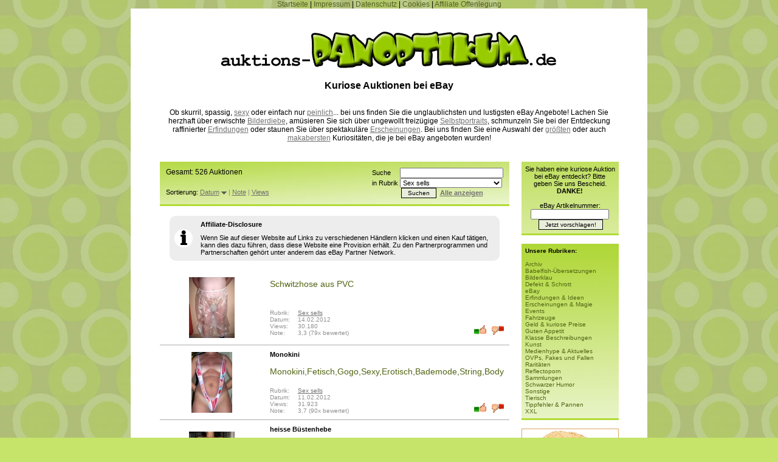

--- FILE ---
content_type: text/html; charset=iso-8859-1
request_url: https://www.auktions-panoptikum.de/index.php?category=1&sortby=new_desc&page=9
body_size: 5511
content:
<!DOCTYPE HTML PUBLIC "-//W3C//DTD HTML 4.01 Transitional//EN"
"http://www.w3.org/TR/html4/loose.dtd"> 
<html>
<head>
<title>auktions-PANOPTIKUM.de - Kuriose Auktionen bei eBay</title>
<meta name="author" content="Elmar Denkmann">
<meta name="keywords" content="Kuriose Auktionen, lach-auktionen.de, auktions-panoptikum.de, kurios, Auktionen, eBay, Humor, seltsam, skurril, bizarr, lustig, lustige, WLAN Kabel, Käsebrötchen">
<meta name="description" content="auktions-PANOPTIKUM.de - Die Sammlung kurioser Auktionen bei eBay">
<meta name="robots" content="noarchive">
<meta http-equiv="content-type" content="text/html; charset=ISO-8859-1">
<meta http-equiv="Content-Style-Type" content="text/css">
<link rel="stylesheet" type="text/css" href="stylemain.css">
<link rel="icon" type="image/icon" href="https://www.auktions-panoptikum.de/favicon.ico">
<link rel="shortcut icon" type="image/icon" href="https://www.auktions-panoptikum.de/favicon.ico">


<script src="https://cloud.ccm19.de/app.js?apiKey=1f214ad0b2b881c607b7f8d4f04f8207593dce14d0ef2689&amp;domain=6202ab701c85fe404a266fb4&amp;theme=6202ab701c85fe404a266fb5" referrerpolicy="origin"></script>




<!-- Global site tag (gtag.js) - Google Analytics -->
<script async src="https://www.googletagmanager.com/gtag/js?id=UA-17021689-1"></script>
<script>
  window.dataLayer = window.dataLayer || [];
  function gtag(){dataLayer.push(arguments);}
  gtag('js', new Date());
  gtag('config', 'UA-17021689-1');
</script>



</head>

<body>


<div class="sitefooter">
<a href="index.php" class="siteheadfoot">Startseite</a> | <a href="impressum.php" class="siteheadfoot">Impressum</a> | <a href="datenschutz.php" class="siteheadfoot">Datenschutz</a> | <a href="cookies.php" class="siteheadfoot">Cookies</a> | <a href="affiliate.php" class="siteheadfoot">Affiliate Offenlegung</a>
</div>


<table border=0 class="BG-BORDER" width="850" align="center" cellspacing=0 cellpadding=0>
<tr>
<td valign="top" align="center">


<br>
<br>
<a href="index.php"><img src="pics/panoptikum2021.png" border=0 width=561 height=72 alt="auktions-panoptikum.de"></a>

<h3>Kuriose Auktionen bei eBay</h3>


<table border=0 cellpadding=0 cellspacing=0 width="750" style="margin-bottom:20px;"><tr><td align="center" valign="top"><p>Ob skurril, spassig, <a href='/index.php?category=1'>sexy</a> oder einfach nur <a href='/index.php?category=11'>peinlich</a>... bei uns finden Sie die unglaublichsten und lustigsten eBay Angebote! Lachen Sie herzhaft über erwischte <a href='/index.php?category=13'>Bilderdiebe</a>, amüsieren Sie sich über ungewollt freizügige <a href='/index.php?category=3'>Selbstportraits</a>, schmunzeln Sie bei der Entdeckung raffinierter <a href='/index.php?category=17'>Erfindungen</a> oder staunen Sie über spektakuläre <a href='/index.php?category=15'>Erscheinungen</a>. Bei uns finden Sie eine Auswahl der <a href='/index.php?category=20'>größten</a> oder auch <a href='/index.php?category=7'>makabersten</a> Kuriositäten, die je bei eBay angeboten wurden!</td></tr></table><table border=0 cellpadding=0 cellspacing=0 width="750"><tr><td align="left" valign="top"><table border=0 cellpadding=10 cellspacing=0 width="100%" class="tableheader"><tr><td valign="top" align="left">Gesamt: 526 Auktionen<br><div class="sorting">Sortierung: <a href="index.php?category=1&sortby=new_asc">Datum</a>&nbsp;<img src="pics/icon_down.gif" width=9 height=5 border=0 alt="Sortierung absteigend"> <span style="color:#898989;">|</span> <a href="index.php?category=1&sortby=vote_desc">Note</a> <span style="color:#898989;">|</span> <a href="index.php?category=1&sortby=hits_desc">Views</a></div></td><td valign="top" align="right"><form name='form' action='/index.php' method='get' style='margin:0px;'><table border=0 cellspacing=0 cellpadding=0><tr><td><span class="sorting">Suche&nbsp;</span></td><td><input name="query" type="text" size="29" value="" maxlength="255" style="font-size:10px; width:162px;"></td></tr><tr><td><span class="sorting">in Rubrik&nbsp;</span></td><td><select name="category" size="1" style="font-size:11px; width:168px;"><option value='-1'>Alle</option>
<option value='12'>Archiv</option>
<option value='2'>Babelfish-Übersetzungen</option>
<option value='13'>Bilderklau</option>
<option value='21'>Defekt &amp; Schrott</option>
<option value='14'>eBay</option>
<option value='17'>Erfindungen &amp; Ideen</option>
<option value='15'>Erscheinungen &amp; Magie</option>
<option value='4'>Events</option>
<option value='8'>Fahrzeuge</option>
<option value='22'>Geld &amp; kuriose Preise</option>
<option value='19'>Guten Appetit</option>
<option value='6'>Klasse Beschreibungen</option>
<option value='16'>Kunst</option>
<option value='5'>Medienhype &amp; Aktuelles</option>
<option value='18'>OVPs, Fakes und Fallen</option>
<option value='10'>Raritäten</option>
<option value='3'>Reflectoporn</option>
<option value='9'>Sammlungen</option>
<option value='7'>Schwarzer Humor</option>
<option value='1' selected>Sex sells</option>
<option value='99'>Sonstige</option>
<option value='23'>Tierisch</option>
<option value='11'>Tippfehler &amp; Pannen</option>
<option value='20'>XXL</option>
</select></td></tr><tr><td>&nbsp;</td><td align="left"><input type="hidden" name="sortby" value="new_desc"><input type="submit" value="Suchen" class="searchbutton">&nbsp;&nbsp;<span class="sorting"><a href="/index.php?sortby=new_desc"><b>Alle anzeigen</b></a></span></td></tr></table></form></td></tr></table><table border=0 width="100%" cellspacing=0 cellpadding=6 style="margin-top:0px;"><tr><td colspan=2><table border=0 style='background-color:#EDEDED; border-radius:10px; padding:5px; margin:10px;'><tr><td><div style='font-size:30px; font-weight:bold; margin-right:10px; border:solid 0px; border-radius:50%; background-color:#ffffff; color:#000000; width:30px; height:30px; display:flex; align-items:center; justify-content:center;'>&#8505;</div></td><td style='vertical-align:top; font-size:11px; padding-left:0px; padding-right:10px;'><b>Affiliate-Disclosure</b><div style='margin-top:10px;'>Wenn Sie auf dieser Website auf Links zu verschiedenen Händlern klicken und einen Kauf tätigen, kann dies dazu führen, dass diese Website eine Provision erhält. Zu den Partnerprogrammen und Partnerschaften gehört unter anderem das eBay Partner Network.</div></td></tr></table></td></tr><tr><td class="bordertop"><div class="bild"><a href="https://www.ebay.de/itm/250991470002?mkrid=707-53477-19255-0&siteid=77&mkcid=1&campid=5336668551&customid=&toolid=10001&mkevt=1" target="_blank" rel="nofollow"><img src="thumbs/250991470002.jpg" border=0 class="resize" alt="Schwitzhose aus PVC" title="Schwitzhose aus PVC"></a></div></td><td class="bordertop" width=400><table border=0 width="100%" height="100"><tr><td colspan=2 valign="top"><b><a href="https://www.ebay.de/itm/250991470002?mkrid=707-53477-19255-0&siteid=77&mkcid=1&campid=5336668551&customid=&toolid=10001&mkevt=1" target="_blank" class="item" rel="nofollow">Schwitzhose aus PVC</a></b><br><br></td></tr><tr><td valign="bottom"><table border=0 cellspacing=0 cellpadding=0><tr><td class="infobox">Rubrik:&nbsp;</td><td class="infobox"><a href="index.php?sortby=new_desc&category=1">Sex sells</a></td></tr><tr><td class="infobox">Datum:&nbsp;</td><td class="infobox">14.02.2012</td></tr><tr><td class="infobox">Views:&nbsp;</td><td class="infobox">30.180</td></tr><tr><td class="infobox">Note:&nbsp;</td><td class="infobox">3,3 (79x bewertet)</td></tr><tr></tr></table></td><td valign="bottom" align="right" style="font-size:11px;"><nobr><a href="vote.php?item=250991470002&value=1" target="_blank"><img src="pics/gut.gif" border=0 width=20 height=20 alt="Benoten Sie" title="Gefällt mir"></a>&nbsp;&nbsp;&nbsp;<a href="vote.php?item=250991470002&value=6" target="_blank"><img src="pics/schlecht.gif" border=0 width=20 height=20 alt="Benoten Sie" title="Gefällt mir nicht"></a></nobr></td></tr></table></td></tr><tr><td class="bordertop"><div class="bild"><a href="https://www.ebay.de/itm/120854296738?mkrid=707-53477-19255-0&siteid=77&mkcid=1&campid=5336668551&customid=&toolid=10001&mkevt=1" target="_blank" rel="nofollow"><img src="thumbs/120854296738.jpg" border=0 class="resize" alt="Monokini,Fetisch,Gogo,Sexy,Erotisch,Bademode,String,Body" title="Monokini,Fetisch,Gogo,Sexy,Erotisch,Bademode,String,Body"></a></div></td><td class="bordertop" width=400><table border=0 width="100%" height="100"><tr><td colspan=2 valign="top"><span style='font-size:11px; font-weight:bold;'>Monokini</span><br><br><b><a href="https://www.ebay.de/itm/120854296738?mkrid=707-53477-19255-0&siteid=77&mkcid=1&campid=5336668551&customid=&toolid=10001&mkevt=1" target="_blank" class="item" rel="nofollow">Monokini,Fetisch,Gogo,Sexy,Erotisch,Bademode,String,Body</a></b><br><br></td></tr><tr><td valign="bottom"><table border=0 cellspacing=0 cellpadding=0><tr><td class="infobox">Rubrik:&nbsp;</td><td class="infobox"><a href="index.php?sortby=new_desc&category=1">Sex sells</a></td></tr><tr><td class="infobox">Datum:&nbsp;</td><td class="infobox">11.02.2012</td></tr><tr><td class="infobox">Views:&nbsp;</td><td class="infobox">31.923</td></tr><tr><td class="infobox">Note:&nbsp;</td><td class="infobox">3,7 (90x bewertet)</td></tr><tr></tr></table></td><td valign="bottom" align="right" style="font-size:11px;"><nobr><a href="vote.php?item=120854296738&value=1" target="_blank"><img src="pics/gut.gif" border=0 width=20 height=20 alt="Benoten Sie" title="Gefällt mir"></a>&nbsp;&nbsp;&nbsp;<a href="vote.php?item=120854296738&value=6" target="_blank"><img src="pics/schlecht.gif" border=0 width=20 height=20 alt="Benoten Sie" title="Gefällt mir nicht"></a></nobr></td></tr></table></td></tr><tr><td class="bordertop"><div class="bild"><a href="https://www.ebay.de/itm/260944991563?mkrid=707-53477-19255-0&siteid=77&mkcid=1&campid=5336668551&customid=&toolid=10001&mkevt=1" target="_blank" rel="nofollow"><img src="thumbs/260944991563.jpg" border=0 class="resize" alt="~NEU~mEgA heisses Korsett/Korsage/Büstenhebe~Gr.36/40~Reizwäsche~" title="~NEU~mEgA heisses Korsett/Korsage/Büstenhebe~Gr.36/40~Reizwäsche~"></a></div></td><td class="bordertop" width=400><table border=0 width="100%" height="100"><tr><td colspan=2 valign="top"><span style='font-size:11px; font-weight:bold;'>heisse Büstenhebe</span><br><br><b><a href="https://www.ebay.de/itm/260944991563?mkrid=707-53477-19255-0&siteid=77&mkcid=1&campid=5336668551&customid=&toolid=10001&mkevt=1" target="_blank" class="item" rel="nofollow">~NEU~mEgA heisses Korsett/Korsage/Büstenhebe~Gr.36/40~Reizwäsche~</a></b><br><br></td></tr><tr><td valign="bottom"><table border=0 cellspacing=0 cellpadding=0><tr><td class="infobox">Rubrik:&nbsp;</td><td class="infobox"><a href="index.php?sortby=new_desc&category=1">Sex sells</a></td></tr><tr><td class="infobox">Datum:&nbsp;</td><td class="infobox">01.02.2012</td></tr><tr><td class="infobox">Views:&nbsp;</td><td class="infobox">32.875</td></tr><tr><td class="infobox">Note:&nbsp;</td><td class="infobox">3,3 (129x bewertet)</td></tr><tr></tr></table></td><td valign="bottom" align="right" style="font-size:11px;"><nobr><a href="vote.php?item=260944991563&value=1" target="_blank"><img src="pics/gut.gif" border=0 width=20 height=20 alt="Benoten Sie" title="Gefällt mir"></a>&nbsp;&nbsp;&nbsp;<a href="vote.php?item=260944991563&value=6" target="_blank"><img src="pics/schlecht.gif" border=0 width=20 height=20 alt="Benoten Sie" title="Gefällt mir nicht"></a></nobr></td></tr></table></td></tr><tr><td class="bordertop"><div class="bild"><a href="https://www.ebay.de/itm/270894464281?mkrid=707-53477-19255-0&siteid=77&mkcid=1&campid=5336668551&customid=&toolid=10001&mkevt=1" target="_blank" rel="nofollow"><img src="thumbs/270894464281.jpg" border=0 class="resize" alt="Foto" title="Foto"></a></div></td><td class="bordertop" width=400><table border=0 width="100%" height="100"><tr><td colspan=2 valign="top"><span style='font-size:11px; font-weight:bold;'>&quot;Aktfotos von mir&quot;</span><br><br><b><a href="https://www.ebay.de/itm/270894464281?mkrid=707-53477-19255-0&siteid=77&mkcid=1&campid=5336668551&customid=&toolid=10001&mkevt=1" target="_blank" class="item" rel="nofollow">Foto</a></b><br><br></td></tr><tr><td valign="bottom"><table border=0 cellspacing=0 cellpadding=0><tr><td class="infobox">Rubrik:&nbsp;</td><td class="infobox"><a href="index.php?sortby=new_desc&category=1">Sex sells</a></td></tr><tr><td class="infobox">Datum:&nbsp;</td><td class="infobox">16.01.2012</td></tr><tr><td class="infobox">Views:&nbsp;</td><td class="infobox">36.311</td></tr><tr><td class="infobox">Note:&nbsp;</td><td class="infobox">3,7 (144x bewertet)</td></tr><tr></tr></table></td><td valign="bottom" align="right" style="font-size:11px;"><nobr><a href="vote.php?item=270894464281&value=1" target="_blank"><img src="pics/gut.gif" border=0 width=20 height=20 alt="Benoten Sie" title="Gefällt mir"></a>&nbsp;&nbsp;&nbsp;<a href="vote.php?item=270894464281&value=6" target="_blank"><img src="pics/schlecht.gif" border=0 width=20 height=20 alt="Benoten Sie" title="Gefällt mir nicht"></a></nobr></td></tr></table></td></tr><tr><td class="bordertop"><div class="bild"><a href="https://www.ebay.de/itm/280803674628?mkrid=707-53477-19255-0&siteid=77&mkcid=1&campid=5336668551&customid=&toolid=10001&mkevt=1" target="_blank" rel="nofollow"><img src="thumbs/280803674628.jpg" border=0 class="resize" alt="CD-Bilder, Neoprenanzug, Tauchanzug" title="CD-Bilder, Neoprenanzug, Tauchanzug"></a></div></td><td class="bordertop" width=400><table border=0 width="100%" height="100"><tr><td colspan=2 valign="top"><span style='font-size:11px; font-weight:bold;'>CD mit Bildern von Frauen in Tauchanzügen!</span><br><br><b><a href="https://www.ebay.de/itm/280803674628?mkrid=707-53477-19255-0&siteid=77&mkcid=1&campid=5336668551&customid=&toolid=10001&mkevt=1" target="_blank" class="item" rel="nofollow">CD-Bilder, Neoprenanzug, Tauchanzug</a></b><br><br></td></tr><tr><td valign="bottom"><table border=0 cellspacing=0 cellpadding=0><tr><td class="infobox">Rubrik:&nbsp;</td><td class="infobox"><a href="index.php?sortby=new_desc&category=1">Sex sells</a></td></tr><tr><td class="infobox">Datum:&nbsp;</td><td class="infobox">09.01.2012</td></tr><tr><td class="infobox">Views:&nbsp;</td><td class="infobox">31.715</td></tr><tr><td class="infobox">Note:&nbsp;</td><td class="infobox">3,2 (103x bewertet)</td></tr><tr></tr></table></td><td valign="bottom" align="right" style="font-size:11px;"><nobr><a href="vote.php?item=280803674628&value=1" target="_blank"><img src="pics/gut.gif" border=0 width=20 height=20 alt="Benoten Sie" title="Gefällt mir"></a>&nbsp;&nbsp;&nbsp;<a href="vote.php?item=280803674628&value=6" target="_blank"><img src="pics/schlecht.gif" border=0 width=20 height=20 alt="Benoten Sie" title="Gefällt mir nicht"></a></nobr></td></tr></table></td></tr><tr><td class="bordertop"><div class="bild"><a href="https://www.ebay.de/itm/150724003678?mkrid=707-53477-19255-0&siteid=77&mkcid=1&campid=5336668551&customid=&toolid=10001&mkevt=1" target="_blank" rel="nofollow"><img src="thumbs/150724003678.jpg" border=0 class="resize" alt="Sexy High Heels Heel Stiletto Lack Stiefel Gr 37 Fetisch Zofe Magd DWT Late" title="Sexy High Heels Heel Stiletto Lack Stiefel Gr 37 Fetisch Zofe Magd DWT Late"></a></div></td><td class="bordertop" width=400><table border=0 width="100%" height="100"><tr><td colspan=2 valign="top"><span style='font-size:11px; font-weight:bold;'>Sexy High Heels (kurz und knapp!)</span><br><br><b><a href="https://www.ebay.de/itm/150724003678?mkrid=707-53477-19255-0&siteid=77&mkcid=1&campid=5336668551&customid=&toolid=10001&mkevt=1" target="_blank" class="item" rel="nofollow">Sexy High Heels Heel Stiletto Lack Stiefel Gr 37 Fetisch Zofe Magd DWT Late</a></b><br><br></td></tr><tr><td valign="bottom"><table border=0 cellspacing=0 cellpadding=0><tr><td class="infobox">Rubrik:&nbsp;</td><td class="infobox"><a href="index.php?sortby=new_desc&category=1">Sex sells</a></td></tr><tr><td class="infobox">Datum:&nbsp;</td><td class="infobox">30.12.2011</td></tr><tr><td class="infobox">Views:&nbsp;</td><td class="infobox">33.025</td></tr><tr><td class="infobox">Note:&nbsp;</td><td class="infobox">3,0 (93x bewertet)</td></tr><tr></tr></table></td><td valign="bottom" align="right" style="font-size:11px;"><nobr><a href="vote.php?item=150724003678&value=1" target="_blank"><img src="pics/gut.gif" border=0 width=20 height=20 alt="Benoten Sie" title="Gefällt mir"></a>&nbsp;&nbsp;&nbsp;<a href="vote.php?item=150724003678&value=6" target="_blank"><img src="pics/schlecht.gif" border=0 width=20 height=20 alt="Benoten Sie" title="Gefällt mir nicht"></a></nobr></td></tr></table></td></tr><tr><td class="bordertop"><div class="bild"><a href="https://www.ebay.de/itm/270880662864?mkrid=707-53477-19255-0&siteid=77&mkcid=1&campid=5336668551&customid=&toolid=10001&mkevt=1" target="_blank" rel="nofollow"><img src="thumbs/270880662864.jpg" border=0 class="resize" alt="VIP!! Einmalig!!  Pornostar Trinity Smith zu Gast bei Ihrer Silvesterparty!" title="VIP!! Einmalig!!  Pornostar Trinity Smith zu Gast bei Ihrer Silvesterparty!"></a></div></td><td class="bordertop" width=400><table border=0 width="100%" height="100"><tr><td colspan=2 valign="top"><span style='font-size:11px; font-weight:bold;'>Pornostar auf Ihrer Silvesterparty</span><br><br><b><a href="https://www.ebay.de/itm/270880662864?mkrid=707-53477-19255-0&siteid=77&mkcid=1&campid=5336668551&customid=&toolid=10001&mkevt=1" target="_blank" class="item" rel="nofollow">VIP!! Einmalig!!  Pornostar Trinity Smith zu Gast bei Ihrer Silvesterparty!</a></b><br><br></td></tr><tr><td valign="bottom"><table border=0 cellspacing=0 cellpadding=0><tr><td class="infobox">Rubrik:&nbsp;</td><td class="infobox"><a href="index.php?sortby=new_desc&category=1">Sex sells</a></td></tr><tr><td class="infobox">Datum:&nbsp;</td><td class="infobox">27.12.2011</td></tr><tr><td class="infobox">Views:&nbsp;</td><td class="infobox">42.433</td></tr><tr><td class="infobox">Note:&nbsp;</td><td class="infobox">2,9 (147x bewertet)</td></tr><tr></tr></table></td><td valign="bottom" align="right" style="font-size:11px;"><nobr><a href="vote.php?item=270880662864&value=1" target="_blank"><img src="pics/gut.gif" border=0 width=20 height=20 alt="Benoten Sie" title="Gefällt mir"></a>&nbsp;&nbsp;&nbsp;<a href="vote.php?item=270880662864&value=6" target="_blank"><img src="pics/schlecht.gif" border=0 width=20 height=20 alt="Benoten Sie" title="Gefällt mir nicht"></a></nobr></td></tr></table></td></tr><tr><td class="bordertop"><div class="bild"><a href="https://www.ebay.de/itm/170749686481?mkrid=707-53477-19255-0&siteid=77&mkcid=1&campid=5336668551&customid=&toolid=10001&mkevt=1" target="_blank" rel="nofollow"><img src="thumbs/170749686481.jpg" border=0 class="resize" alt="ESCORA Büstenhebe rot * BH ouvert * Hebe * Spitze * 80 C * S/M" title="ESCORA Büstenhebe rot * BH ouvert * Hebe * Spitze * 80 C * S/M"></a></div></td><td class="bordertop" width=400><table border=0 width="100%" height="100"><tr><td colspan=2 valign="top"><span style='font-size:11px; font-weight:bold;'>ESCORA Büstenhebe rot</span><br><br><b><a href="https://www.ebay.de/itm/170749686481?mkrid=707-53477-19255-0&siteid=77&mkcid=1&campid=5336668551&customid=&toolid=10001&mkevt=1" target="_blank" class="item" rel="nofollow">ESCORA Büstenhebe rot * BH ouvert * Hebe * Spitze * 80 C * S/M</a></b><br><br></td></tr><tr><td valign="bottom"><table border=0 cellspacing=0 cellpadding=0><tr><td class="infobox">Rubrik:&nbsp;</td><td class="infobox"><a href="index.php?sortby=new_desc&category=1">Sex sells</a></td></tr><tr><td class="infobox">Datum:&nbsp;</td><td class="infobox">24.12.2011</td></tr><tr><td class="infobox">Views:&nbsp;</td><td class="infobox">36.507</td></tr><tr><td class="infobox">Note:&nbsp;</td><td class="infobox">3,1 (96x bewertet)</td></tr><tr></tr></table></td><td valign="bottom" align="right" style="font-size:11px;"><nobr><a href="vote.php?item=170749686481&value=1" target="_blank"><img src="pics/gut.gif" border=0 width=20 height=20 alt="Benoten Sie" title="Gefällt mir"></a>&nbsp;&nbsp;&nbsp;<a href="vote.php?item=170749686481&value=6" target="_blank"><img src="pics/schlecht.gif" border=0 width=20 height=20 alt="Benoten Sie" title="Gefällt mir nicht"></a></nobr></td></tr></table></td></tr><tr><td class="bordertop"><div class="bild"><a href="https://www.ebay.de/itm/220914140974?mkrid=707-53477-19255-0&siteid=77&mkcid=1&campid=5336668551&customid=&toolid=10001&mkevt=1" target="_blank" rel="nofollow"><img src="thumbs/220914140974.jpg" border=0 class="resize" alt="Sexy and crazy C-string thong - like no other thong you ever wore!" title="Sexy and crazy C-string thong - like no other thong you ever wore!"></a></div></td><td class="bordertop" width=400><table border=0 width="100%" height="100"><tr><td colspan=2 valign="top"><span style='font-size:11px; font-weight:bold;'>C-string</span><br><br><b><a href="https://www.ebay.de/itm/220914140974?mkrid=707-53477-19255-0&siteid=77&mkcid=1&campid=5336668551&customid=&toolid=10001&mkevt=1" target="_blank" class="item" rel="nofollow">Sexy and crazy C-string thong - like no other thong you ever wore!</a></b><br><br></td></tr><tr><td valign="bottom"><table border=0 cellspacing=0 cellpadding=0><tr><td class="infobox">Rubrik:&nbsp;</td><td class="infobox"><a href="index.php?sortby=new_desc&category=1">Sex sells</a></td></tr><tr><td class="infobox">Datum:&nbsp;</td><td class="infobox">15.12.2011</td></tr><tr><td class="infobox">Views:&nbsp;</td><td class="infobox">30.372</td></tr><tr><td class="infobox">Note:&nbsp;</td><td class="infobox">3,2 (75x bewertet)</td></tr><tr></tr></table></td><td valign="bottom" align="right" style="font-size:11px;"><nobr><a href="vote.php?item=220914140974&value=1" target="_blank"><img src="pics/gut.gif" border=0 width=20 height=20 alt="Benoten Sie" title="Gefällt mir"></a>&nbsp;&nbsp;&nbsp;<a href="vote.php?item=220914140974&value=6" target="_blank"><img src="pics/schlecht.gif" border=0 width=20 height=20 alt="Benoten Sie" title="Gefällt mir nicht"></a></nobr></td></tr></table></td></tr><tr><td class="bordertop"><div class="bild"><a href="https://www.ebay.de/itm/320811925223?mkrid=707-53477-19255-0&siteid=77&mkcid=1&campid=5336668551&customid=&toolid=10001&mkevt=1" target="_blank" rel="nofollow"><img src="thumbs/320811925223.jpg" border=0 class="resize" alt="Riesenbarbiepuppe°nackt &amp; villenlos°95cm°orig. Mattel 1992°leicht bespielt°" title="Riesenbarbiepuppe°nackt &amp; villenlos°95cm°orig. Mattel 1992°leicht bespielt°"></a></div></td><td class="bordertop" width=400><table border=0 width="100%" height="100"><tr><td colspan=2 valign="top"><span style='font-size:11px; font-weight:bold;'>Riesenbarbiepuppe - nackt &amp; villenlos</span><br><br><b><a href="https://www.ebay.de/itm/320811925223?mkrid=707-53477-19255-0&siteid=77&mkcid=1&campid=5336668551&customid=&toolid=10001&mkevt=1" target="_blank" class="item" rel="nofollow">Riesenbarbiepuppe°nackt &amp; villenlos°95cm°orig. Mattel 1992°leicht bespielt°</a></b><br><br></td></tr><tr><td valign="bottom"><table border=0 cellspacing=0 cellpadding=0><tr><td class="infobox">Rubrik:&nbsp;</td><td class="infobox"><a href="index.php?sortby=new_desc&category=1">Sex sells</a></td></tr><tr><td class="infobox">Datum:&nbsp;</td><td class="infobox">12.12.2011</td></tr><tr><td class="infobox">Views:&nbsp;</td><td class="infobox">30.144</td></tr><tr><td class="infobox">Note:&nbsp;</td><td class="infobox">3,1 (49x bewertet)</td></tr><tr></tr></table></td><td valign="bottom" align="right" style="font-size:11px;"><nobr><a href="vote.php?item=320811925223&value=1" target="_blank"><img src="pics/gut.gif" border=0 width=20 height=20 alt="Benoten Sie" title="Gefällt mir"></a>&nbsp;&nbsp;&nbsp;<a href="vote.php?item=320811925223&value=6" target="_blank"><img src="pics/schlecht.gif" border=0 width=20 height=20 alt="Benoten Sie" title="Gefällt mir nicht"></a></nobr></td></tr></table></td></tr><tr><td class="bordertop"><div class="bild"><a href="https://www.ebay.de/itm/220907831715?mkrid=707-53477-19255-0&siteid=77&mkcid=1&campid=5336668551&customid=&toolid=10001&mkevt=1" target="_blank" rel="nofollow"><img src="thumbs/220907831715.jpg" border=0 class="resize" alt="Besonderes Autogramm Handsigniert  Biggi Bardot,Laureen Pink,Se.y Susi u.Te" title="Besonderes Autogramm Handsigniert  Biggi Bardot,Laureen Pink,Se.y Susi u.Te"></a></div></td><td class="bordertop" width=400><table border=0 width="100%" height="100"><tr><td colspan=2 valign="top"><span style='font-size:11px; font-weight:bold;'>2. Versuch: Vibrator mit Autogrammen</span><br><br><b><a href="https://www.ebay.de/itm/220907831715?mkrid=707-53477-19255-0&siteid=77&mkcid=1&campid=5336668551&customid=&toolid=10001&mkevt=1" target="_blank" class="item" rel="nofollow">Besonderes Autogramm Handsigniert  Biggi Bardot,Laureen Pink,Se.y Susi u.Te</a></b><br><br></td></tr><tr><td valign="bottom"><table border=0 cellspacing=0 cellpadding=0><tr><td class="infobox">Rubrik:&nbsp;</td><td class="infobox"><a href="index.php?sortby=new_desc&category=1">Sex sells</a></td></tr><tr><td class="infobox">Datum:&nbsp;</td><td class="infobox">09.12.2011</td></tr><tr><td class="infobox">Views:&nbsp;</td><td class="infobox">30.013</td></tr><tr><td class="infobox">Note:&nbsp;</td><td class="infobox">3,3 (42x bewertet)</td></tr><tr></tr></table></td><td valign="bottom" align="right" style="font-size:11px;"><nobr><a href="vote.php?item=220907831715&value=1" target="_blank"><img src="pics/gut.gif" border=0 width=20 height=20 alt="Benoten Sie" title="Gefällt mir"></a>&nbsp;&nbsp;&nbsp;<a href="vote.php?item=220907831715&value=6" target="_blank"><img src="pics/schlecht.gif" border=0 width=20 height=20 alt="Benoten Sie" title="Gefällt mir nicht"></a></nobr></td></tr></table></td></tr><tr><td class="bordertop"><div class="bild"><a href="https://www.ebay.de/itm/180769525388?mkrid=707-53477-19255-0&siteid=77&mkcid=1&campid=5336668551&customid=&toolid=10001&mkevt=1" target="_blank" rel="nofollow"><img src="thumbs/180769525388.jpg" border=0 class="resize" alt="herrentanga" title="herrentanga"></a></div></td><td class="bordertop" width=400><table border=0 width="100%" height="100"><tr><td colspan=2 valign="top"><b><a href="https://www.ebay.de/itm/180769525388?mkrid=707-53477-19255-0&siteid=77&mkcid=1&campid=5336668551&customid=&toolid=10001&mkevt=1" target="_blank" class="item" rel="nofollow">herrentanga</a></b><br><br></td></tr><tr><td valign="bottom"><table border=0 cellspacing=0 cellpadding=0><tr><td class="infobox">Rubrik:&nbsp;</td><td class="infobox"><a href="index.php?sortby=new_desc&category=1">Sex sells</a></td></tr><tr><td class="infobox">Datum:&nbsp;</td><td class="infobox">06.12.2011</td></tr><tr><td class="infobox">Views:&nbsp;</td><td class="infobox">30.422</td></tr><tr><td class="infobox">Note:&nbsp;</td><td class="infobox">3,6 (79x bewertet)</td></tr><tr></tr></table></td><td valign="bottom" align="right" style="font-size:11px;"><nobr><a href="vote.php?item=180769525388&value=1" target="_blank"><img src="pics/gut.gif" border=0 width=20 height=20 alt="Benoten Sie" title="Gefällt mir"></a>&nbsp;&nbsp;&nbsp;<a href="vote.php?item=180769525388&value=6" target="_blank"><img src="pics/schlecht.gif" border=0 width=20 height=20 alt="Benoten Sie" title="Gefällt mir nicht"></a></nobr></td></tr></table></td></tr><tr><td class="bordertop"><div class="bild"><a href="https://www.ebay.de/itm/370561409381?mkrid=707-53477-19255-0&siteid=77&mkcid=1&campid=5336668551&customid=&toolid=10001&mkevt=1" target="_blank" rel="nofollow"><img src="thumbs/370561409381.jpg" border=0 class="resize" alt="grüne Goldtauschperlen superb old trade king slave beads Murano perles de t" title="grüne Goldtauschperlen superb old trade king slave beads Murano perles de t"></a></div></td><td class="bordertop" width=400><table border=0 width="100%" height="100"><tr><td colspan=2 valign="top"><span style='font-size:11px; font-weight:bold;'>Goldtauschperlen</span><br><br><b><a href="https://www.ebay.de/itm/370561409381?mkrid=707-53477-19255-0&siteid=77&mkcid=1&campid=5336668551&customid=&toolid=10001&mkevt=1" target="_blank" class="item" rel="nofollow">grüne Goldtauschperlen superb old trade king slave beads Murano perles de t</a></b><br><br></td></tr><tr><td valign="bottom"><table border=0 cellspacing=0 cellpadding=0><tr><td class="infobox">Rubrik:&nbsp;</td><td class="infobox"><a href="index.php?sortby=new_desc&category=1">Sex sells</a></td></tr><tr><td class="infobox">Datum:&nbsp;</td><td class="infobox">30.11.2011</td></tr><tr><td class="infobox">Views:&nbsp;</td><td class="infobox">32.022</td></tr><tr><td class="infobox">Note:&nbsp;</td><td class="infobox">3,3 (68x bewertet)</td></tr><tr></tr></table></td><td valign="bottom" align="right" style="font-size:11px;"><nobr><a href="vote.php?item=370561409381&value=1" target="_blank"><img src="pics/gut.gif" border=0 width=20 height=20 alt="Benoten Sie" title="Gefällt mir"></a>&nbsp;&nbsp;&nbsp;<a href="vote.php?item=370561409381&value=6" target="_blank"><img src="pics/schlecht.gif" border=0 width=20 height=20 alt="Benoten Sie" title="Gefällt mir nicht"></a></nobr></td></tr></table></td></tr><tr><td class="bordertop"><div class="bild"><a href="https://www.ebay.de/itm/160685459531?mkrid=707-53477-19255-0&siteid=77&mkcid=1&campid=5336668551&customid=&toolid=10001&mkevt=1" target="_blank" rel="nofollow"><img src="thumbs/160685459531.jpg" border=0 class="resize" alt="Sexy white suspender pantyhose crotchless tights One size." title="Sexy white suspender pantyhose crotchless tights One size."></a></div></td><td class="bordertop" width=400><table border=0 width="100%" height="100"><tr><td colspan=2 valign="top"><span style='font-size:11px; font-weight:bold;'>Sexy white suspender pantyhose</span><br><br><b><a href="https://www.ebay.de/itm/160685459531?mkrid=707-53477-19255-0&siteid=77&mkcid=1&campid=5336668551&customid=&toolid=10001&mkevt=1" target="_blank" class="item" rel="nofollow">Sexy white suspender pantyhose crotchless tights One size.</a></b><br><br></td></tr><tr><td valign="bottom"><table border=0 cellspacing=0 cellpadding=0><tr><td class="infobox">Rubrik:&nbsp;</td><td class="infobox"><a href="index.php?sortby=new_desc&category=1">Sex sells</a></td></tr><tr><td class="infobox">Datum:&nbsp;</td><td class="infobox">27.11.2011</td></tr><tr><td class="infobox">Views:&nbsp;</td><td class="infobox">30.781</td></tr><tr><td class="infobox">Note:&nbsp;</td><td class="infobox">3,6 (90x bewertet)</td></tr><tr></tr></table></td><td valign="bottom" align="right" style="font-size:11px;"><nobr><a href="vote.php?item=160685459531&value=1" target="_blank"><img src="pics/gut.gif" border=0 width=20 height=20 alt="Benoten Sie" title="Gefällt mir"></a>&nbsp;&nbsp;&nbsp;<a href="vote.php?item=160685459531&value=6" target="_blank"><img src="pics/schlecht.gif" border=0 width=20 height=20 alt="Benoten Sie" title="Gefällt mir nicht"></a></nobr></td></tr></table></td></tr><tr><td class="bordertop"><div class="bild"><a href="https://www.ebay.de/itm/120815273450?mkrid=707-53477-19255-0&siteid=77&mkcid=1&campid=5336668551&customid=&toolid=10001&mkevt=1" target="_blank" rel="nofollow"><img src="thumbs/120815273450.jpg" border=0 class="resize" alt="Ölgemälde  einer Norddeutschen Künstlerin" title="Ölgemälde  einer Norddeutschen Künstlerin"></a></div></td><td class="bordertop" width=400><table border=0 width="100%" height="100"><tr><td colspan=2 valign="top"><span style='font-size:11px; font-weight:bold;'>Ölgemälde (vom Model des Aktes überreicht)</span><br><br><b><a href="https://www.ebay.de/itm/120815273450?mkrid=707-53477-19255-0&siteid=77&mkcid=1&campid=5336668551&customid=&toolid=10001&mkevt=1" target="_blank" class="item" rel="nofollow">Ölgemälde  einer Norddeutschen Künstlerin</a></b><br><br></td></tr><tr><td valign="bottom"><table border=0 cellspacing=0 cellpadding=0><tr><td class="infobox">Rubrik:&nbsp;</td><td class="infobox"><a href="index.php?sortby=new_desc&category=1">Sex sells</a></td></tr><tr><td class="infobox">Datum:&nbsp;</td><td class="infobox">27.11.2011</td></tr><tr><td class="infobox">Views:&nbsp;</td><td class="infobox">36.885</td></tr><tr><td class="infobox">Note:&nbsp;</td><td class="infobox">2,7 (403x bewertet)</td></tr><tr></tr></table></td><td valign="bottom" align="right" style="font-size:11px;"><nobr><a href="vote.php?item=120815273450&value=1" target="_blank"><img src="pics/gut.gif" border=0 width=20 height=20 alt="Benoten Sie" title="Gefällt mir"></a>&nbsp;&nbsp;&nbsp;<a href="vote.php?item=120815273450&value=6" target="_blank"><img src="pics/schlecht.gif" border=0 width=20 height=20 alt="Benoten Sie" title="Gefällt mir nicht"></a></nobr></td></tr></table></td></tr></table><table border=0 cellpadding=6 width="100%" class="tablefooter"><tr><td>Seite 10 von 36<br><br><b><a href="index.php?category=1&sortby=new_desc&page=8" class="navi">&lt; Zurück</a>&nbsp;<span style="border: #aaaaaa 1px solid"><a href="index.php?category=1&sortby=new_desc&page=4" class="navi">&nbsp;5&nbsp;</a></span>&nbsp;<span style="border: #aaaaaa 1px solid"><a href="index.php?category=1&sortby=new_desc&page=5" class="navi">&nbsp;6&nbsp;</a></span>&nbsp;<span style="border: #aaaaaa 1px solid"><a href="index.php?category=1&sortby=new_desc&page=6" class="navi">&nbsp;7&nbsp;</a></span>&nbsp;<span style="border: #aaaaaa 1px solid"><a href="index.php?category=1&sortby=new_desc&page=7" class="navi">&nbsp;8&nbsp;</a></span>&nbsp;<span style="border: #aaaaaa 1px solid"><a href="index.php?category=1&sortby=new_desc&page=8" class="navi">&nbsp;9&nbsp;</a></span>&nbsp;<span style="border: #aaaaaa 1px solid">&nbsp;<span class="navidis">10</span>&nbsp;</span>&nbsp;<span style="border: #aaaaaa 1px solid"><a href="index.php?category=1&sortby=new_desc&page=10" class="navi">&nbsp;11&nbsp;</a></span>&nbsp;<span style="border: #aaaaaa 1px solid"><a href="index.php?category=1&sortby=new_desc&page=11" class="navi">&nbsp;12&nbsp;</a></span>&nbsp;<span style="border: #aaaaaa 1px solid"><a href="index.php?category=1&sortby=new_desc&page=12" class="navi">&nbsp;13&nbsp;</a></span>&nbsp;<span style="border: #aaaaaa 1px solid"><a href="index.php?category=1&sortby=new_desc&page=13" class="navi">&nbsp;14&nbsp;</a></span>&nbsp;<a href="index.php?category=1&sortby=new_desc&page=10" class="navi">Weiter &gt;</a></b></td></tr></table>
<br>
<br>
<br>




</td>
<td valign="top" align="left" style="padding-left:20px;">



<table width=160 border=0 cellpadding=6 cellspacing=0 class="sideblock">
<tr>
<td class="suggest">

<form name="form" action="suggest_item.php" method="post" target="_blank">
Sie haben eine kuriose Auktion bei eBay entdeckt? Bitte geben Sie uns Bescheid. 
<br>
<b>DANKE!</b>
<br><br>eBay Artikelnummer:
<br><input name="sug_itemid" type="text" size=19 value="" maxlength=19 style="font-size:10px;">
<br><input type="submit" value="Jetzt vorschlagen!" class="searchbutton">
</form>

</td>
</tr>
</table>


<br>


<table width=160 border=0 cellpadding=6 cellspacing=0 class="sideblock">
<tr>
<td class="catbox">

<b>Unsere Rubriken:</b><br>

<br><a href='/index.php?category=12&sortby=new_desc' class='rubriklink'>Archiv</a><br><a href='/index.php?category=2&sortby=new_desc' class='rubriklink'>Babelfish-Übersetzungen</a><br><a href='/index.php?category=13&sortby=new_desc' class='rubriklink'>Bilderklau</a><br><a href='/index.php?category=21&sortby=new_desc' class='rubriklink'>Defekt &amp; Schrott</a><br><a href='/index.php?category=14&sortby=new_desc' class='rubriklink'>eBay</a><br><a href='/index.php?category=17&sortby=new_desc' class='rubriklink'>Erfindungen &amp; Ideen</a><br><a href='/index.php?category=15&sortby=new_desc' class='rubriklink'>Erscheinungen &amp; Magie</a><br><a href='/index.php?category=4&sortby=new_desc' class='rubriklink'>Events</a><br><a href='/index.php?category=8&sortby=new_desc' class='rubriklink'>Fahrzeuge</a><br><a href='/index.php?category=22&sortby=new_desc' class='rubriklink'>Geld &amp; kuriose Preise</a><br><a href='/index.php?category=19&sortby=new_desc' class='rubriklink'>Guten Appetit</a><br><a href='/index.php?category=6&sortby=new_desc' class='rubriklink'>Klasse Beschreibungen</a><br><a href='/index.php?category=16&sortby=new_desc' class='rubriklink'>Kunst</a><br><a href='/index.php?category=5&sortby=new_desc' class='rubriklink'>Medienhype &amp; Aktuelles</a><br><a href='/index.php?category=18&sortby=new_desc' class='rubriklink'>OVPs, Fakes und Fallen</a><br><a href='/index.php?category=10&sortby=new_desc' class='rubriklink'>Raritäten</a><br><a href='/index.php?category=3&sortby=new_desc' class='rubriklink'>Reflectoporn</a><br><a href='/index.php?category=9&sortby=new_desc' class='rubriklink'>Sammlungen</a><br><a href='/index.php?category=7&sortby=new_desc' class='rubriklink'>Schwarzer Humor</a><br><a href='/index.php?category=99&sortby=new_desc' class='rubriklink'>Sonstige</a><br><a href='/index.php?category=23&sortby=new_desc' class='rubriklink'>Tierisch</a><br><a href='/index.php?category=11&sortby=new_desc' class='rubriklink'>Tippfehler &amp; Pannen</a><br><a href='/index.php?category=20&sortby=new_desc' class='rubriklink'>XXL</a>

</td>
</tr>
</table>



<br>


<!-- START BANNER BAYGEL.DE -->
<a href="https://www.baygel.de/" rel="nofollow" target="_blank"><img src="https://www.baygel.de/banner/baygel_160x600.gif" border=0 width=160 height=600 alt="baygel.de - Finden bei eBay!"></a>
<!-- ENDE BANNER BAYGEL.DE -->

<br>
<br>

<!-- START BANNER BAYPRICE.DE -->
<a href="https://www.bayprice.de/?refid=panoptikum" rel="nofollow" target="_blank"><img src="https://www.bayprice.de/banner/anim/bayprice_160x600.gif" border=0 width=160 height=600 alt="BAYPRICE - Steigern Sie Ihren Gewinn durch Repricing!"></a>
<!-- ENDE BANNER BAYPRICE.DE -->



</td>
</tr>
</table>




</td>
</tr>
</table>


<div class="sitefooter">
<a href="index.php" class="siteheadfoot">Startseite</a> | <a href="impressum.php" class="siteheadfoot">Impressum</a> | <a href="datenschutz.php" class="siteheadfoot">Datenschutz</a> |  <a href="cookies.php" class="siteheadfoot">Cookies</a> | <a href="affiliate.php" class="siteheadfoot">Affiliate Offenlegung</a>
</div>



<script defer src="https://static.cloudflareinsights.com/beacon.min.js/vcd15cbe7772f49c399c6a5babf22c1241717689176015" integrity="sha512-ZpsOmlRQV6y907TI0dKBHq9Md29nnaEIPlkf84rnaERnq6zvWvPUqr2ft8M1aS28oN72PdrCzSjY4U6VaAw1EQ==" data-cf-beacon='{"version":"2024.11.0","token":"e94d2149161d4cd7bfbcfa115896f3f8","r":1,"server_timing":{"name":{"cfCacheStatus":true,"cfEdge":true,"cfExtPri":true,"cfL4":true,"cfOrigin":true,"cfSpeedBrain":true},"location_startswith":null}}' crossorigin="anonymous"></script>
</body>
</html>


--- FILE ---
content_type: text/css
request_url: https://www.auktions-panoptikum.de/stylemain.css
body_size: 843
content:
body {
  background: url(pics/tapete1.jpg) repeat; 
  background-color:#C5E469; 
	text-decoration : none;
	color: #000000;
	font-family : Verdana,  Arial, Helvetica, sans-serif;
	font-size: 9pt;
	margin: 0px;
	padding: 0px;
}

P {
	text-decoration : none;
	color : #000000;
	font-family : Verdana,  Arial, Helvetica, sans-serif;
	font-size: 9pt;
}

A:LINK {
	text-decoration : underline;
	color : #6f6f6f;
	font-family : Verdana, Arial, Helvetica, sans-serif;
}

A:ACTIVE {
	text-decoration : underline;
	font-family :  Verdana,  Arial, Helvetica, sans-serif;
	color : #333333;
	}
A:VISITED {
	text-decoration : underline;
	color : #666666;
	font-family : Verdana,   Arial, Helvetica, sans-serif;
	}

A:HOVER {
	text-decoration : underline;
	color : #333333;
	font-family : Verdana,  Arial, Helvetica, sans-serif;
}


TD {
	text-decoration : none;
	color : #000000;
	font-family : Verdana,  Arial, Helvetica, sans-serif;
	font-size: 9pt;
}

.small {
	font-family : Verdana,  Arial, Helvetica, sans-serif;
	font-size: 7pt;
}

H1 {
	font-family : Verdana,  Arial, Helvetica, sans-serif;
	font-size: 20pt;
}

H2 {
	font-family : Verdana,  Arial, Helvetica, sans-serif;
	font-size: 16pt;
}

H3 {
	font-family : Verdana,  Arial, Helvetica, sans-serif;
	font-size: 12pt;
}

.Title {
	text-decoration : none;
	color : #000000;
	font-family : Verdana,  Arial, Helvetica, sans-serif;
	font-size: 11pt;
	font-weight: bold;
}


.infobox {
  font-size: 10px; 
  color: #909090;
  padding-right:10px; 
}

.tableheader {
  background:url(pics/bg.jpg) #BDDE59 center; 
  border-bottom: #B1DA34 3px solid;
}
.tablefooter {
  background:url(pics/bg.jpg) #BDDE59 center; 
  border-bottom: #B1DA34 3px solid;
}
.sideblock {
  background:url(pics/bgside.jpg) #BDDE59 center; 
  border-bottom: #B1DA34 3px solid;
}

.sorting {
  font-size: 11px; 
  color: #000000; 
}

.sitefooter {
  font-size: 12px; 
  color: #000000; 
  text-align: center;
}

.BG-BORDER {
	background : #FFFFFF;
	padding-left:20px;
	padding-right:20px;
	padding-top:2px;
	padding-bottom:20px;
}

.searchbutton {
	padding-top:2px;
	padding-bottom:2px;
	padding-left:10px;
	padding-right:10px;
	margin-left:2px;
	font-size:10px;
	border: 1px solid #000000;
	background-color: #E9EDDB;
	color:#000000;
	font-weight: normal;
}


.item:link    { text-decoration:none; color:#516513; }
.item:visited { text-decoration:none; color:#516513; }
.item:hover   { text-decoration:underline; color:#516513; }
.item:active  { text-decoration:underline; color:#516513; }

.item {
  font-size:14px;
  font-weight:normal;
}

.sort:link    { text-decoration:none; color:#455C00; }
.sort:visited { text-decoration:none; color:#455C00; }
.sort:hover   { text-decoration:underline; color:#000080; }
.sort:active  { text-decoration:underline; color:#000080; }


.rubriklink:link    { text-decoration:none; color:#516513; }
.rubriklink:visited { text-decoration:none; color:#516513; }
.rubriklink:hover   { text-decoration:underline; color:#516513; }
.rubriklink:active  { text-decoration:underline; color:#516513; }

.rubriklink {
  font-size:10px;
  font-weight:normal;
}



.nobreak { white-space:nowrap; }


.navi:link    { text-decoration:none; color:#000080; }
.navi:visited { text-decoration:none; color:#000080; }
.navi:hover   { text-decoration:none; color:#000080; background-color:#ffffff;}
.navi:active  { text-decoration:none; color:#000080; }

.navidis { color:#808080; }

.infobox {font-size:10px; color:#909090; }
.neu     {font-size:12px; color:red; font-weight: bold; }
.sorting { font-size:11px; margin-top:20px; }
.deflink { font-size:9px; padding-top:5px; }
.bordertop { border-bottom: #aaaaaa 1px solid; }
.suggest { font-size:11px; text-align:center;}
.catbox{ font-size:10px; text-align:left;}

img.resize {
  width: auto;
  height : 100px;
}
div.bild {
  background: url(pics/wait.gif) #FFFFFF no-repeat center; 
  width: 150px;
  height: 100px;
  text-align: center;
  padding: 5px;
  overflow: hidden;
  border: 0px; 
}

.siteheadfoot:link    { text-decoration:none; color:#526022; }
.siteheadfoot:visited { text-decoration:none; color:#526022; }
.siteheadfoot:hover   { text-decoration:none; color:#526022; color:#FFFFFF;}
.siteheadfoot:active  { text-decoration:none; color:#526022; }
